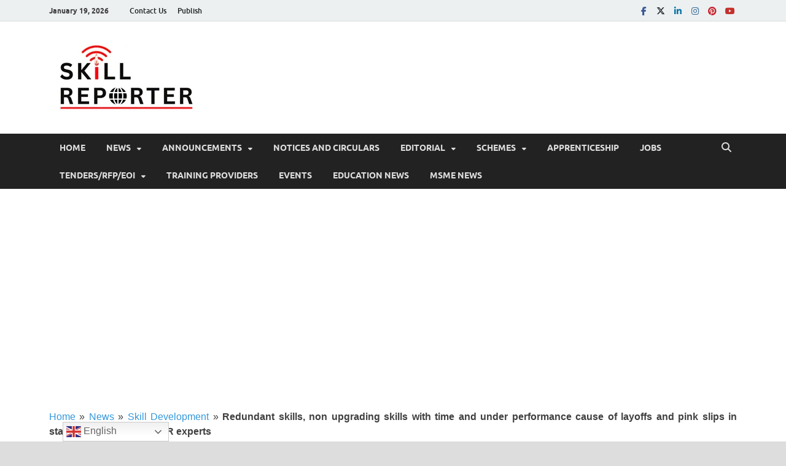

--- FILE ---
content_type: text/html; charset=utf-8
request_url: https://www.google.com/recaptcha/api2/aframe
body_size: 268
content:
<!DOCTYPE HTML><html><head><meta http-equiv="content-type" content="text/html; charset=UTF-8"></head><body><script nonce="X_Az7VHJrc2GYyoJv3rqSw">/** Anti-fraud and anti-abuse applications only. See google.com/recaptcha */ try{var clients={'sodar':'https://pagead2.googlesyndication.com/pagead/sodar?'};window.addEventListener("message",function(a){try{if(a.source===window.parent){var b=JSON.parse(a.data);var c=clients[b['id']];if(c){var d=document.createElement('img');d.src=c+b['params']+'&rc='+(localStorage.getItem("rc::a")?sessionStorage.getItem("rc::b"):"");window.document.body.appendChild(d);sessionStorage.setItem("rc::e",parseInt(sessionStorage.getItem("rc::e")||0)+1);localStorage.setItem("rc::h",'1768795121563');}}}catch(b){}});window.parent.postMessage("_grecaptcha_ready", "*");}catch(b){}</script></body></html>